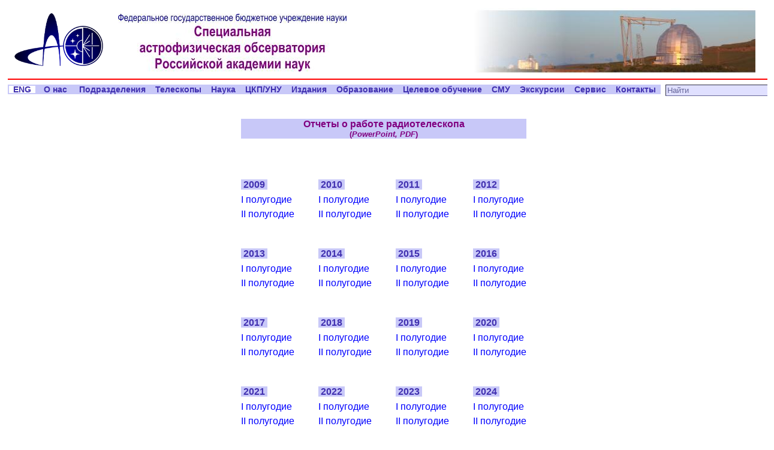

--- FILE ---
content_type: text/html
request_url: http://mavr.sao.ru/Doc-k8/Telescopes/ratan/reports/
body_size: 8262
content:



<HTML>
<HEAD>
   <META HTTP-EQUIV="Content-Type" CONTENT="text/html; charset=koi8-r">
   <LINK REL="stylesheet" TYPE="text/css" HREF="/SAOsty/web-sty/sitesty.css">
   <link rel="stylesheet" type="text/css" href="/SAOsty/web-sty/fontawesome/font-awesome.min.css">
   <link rel="SHORTCUT ICON" href="/Images/favicon.ico">
   <script type="text/javascript" src="/SAOsty/web-sty/field.js"></script>
   <TITLE>RATAN-600 reports</TITLE>
</HEAD>

<BODY>

<div class="darkfon">
<a href="/Doc-k8/index.html"
   style='background:#fff'>
<IMG src="/Images/saologo-a.png"
     alt="Logo (Main page)"
     title="На главную"
     border=0
     width="150" height="auto"></a>
</div>
<div class="headtxt">
<IMG src="/Images/saoname-r.jpg"
     alt="Special Astrophysical Observatory RAS"
     border=0
     width=381 height=96>
</div>

<div id="header"> <!-- panorama -->
<!--holydays-->
<!--<a id="elka" href="/Doc-k8/Events/NewYear/" target="_blank"></a>-->
</div>

<div style="clear: left"></div>

<table border=0 align="center" width=100% cellpadding=0 cellspacing=0>
<tr><td colspan=3><hr color=red></td></tr>
<tr>

  <td align="left" valign="top" width=40>
     <a href="/Doc-en/Telescopes/ratan/reports/" title="Switch language" style="display:block;padding:0 9px;text-align:center;color:#4030b0;font-size:90%;font-weight:bold;box-shadow:inset 0 0 0 2px #c8c8f8;">
     ENG
	 </a>
  </td>

  <td align="left" valign="top">
     <table border=0 cellpadding=0 cellspacing=0>
     <tr bgcolor="#C8C8F8">
     <td><a href="/Doc-k8/About/">
     <span class="mymenu">&nbsp;&nbsp; О нас &nbsp;&nbsp;</span></a>
     </td>
     <td><a href="/Doc-k8/Divisions/">
     <span class="mymenu">&nbsp; Подразделения &nbsp;</span></a>
     </td>
     <td><a href="/Doc-k8/Telescopes/">
     <span class="mymenu">&nbsp; Телескопы &nbsp;</span></a>
     </td>
     <td><a href="/Doc-k8/Science/">
     <span class="mymenu">&nbsp; Наука &nbsp;</span></a>
     </td>
     <td><a href="/Doc-k8/CKPUNU/">
     <span class="mymenu">&nbsp; ЦКП/УНУ &nbsp;</span></a>
     </td>
     <td><a href="/Doc-k8/Science/Public/">
     <span class="mymenu">&nbsp; Издания &nbsp;</span></a>
     </td>
     <td><a href="/educat/">
     <span class="mymenu">&nbsp; Образование &nbsp;</span></a>
     </td>
	 <td><a href="/educat/sveden/education/targeted-training.html">
     <span class="mymenu">&nbsp; Целевое&nbsp;обучение &nbsp;</span></a>
     </td>
     <td><a href="/hq/smu/">
     <span class="mymenu">&nbsp; СМУ &nbsp;</span></a>
     </td>
     <td><a href="/excursion/">
     <span class="mymenu">&nbsp; Экскурсии &nbsp;</span></a>
     </td>
     <td><a href="/Doc-k8/Service/">
     <span class="mymenu">&nbsp; Сервис &nbsp;</span></a>
     </td>
     <td><a href="/Doc-k8/About/contact.html">
     <span class="mymenu">&nbsp; Контакты &nbsp;</span></a>
     </td>
     </tr>
     </table>
  </td>
  <td align="right" valign=top>
     <div id="search">
     <form action="/cgi-bin/htsearch" method="POST" target=_blank>
     <input type="hidden" name="method" value="and">
     <input type="hidden" name="format" value="builtin-long">
     <input type="hidden" name="sort" value="score">
     <input type="hidden" name="config" value="htdig">
     <input type="hidden" name="restrict" value="">
     <input type="hidden" name="exclude" value="">
     <input type="text" name="words" value="Найти" size=20 onfocus="javascript:clearField(this,'Найти');" onblur="javascript:setField(this,'Найти');" title="Найти на сайте">
     </form>
     </div>
  </td>
</tr>
</table>


<center>
<TABLE border=0 cellpadding=20 cellspacing=0>

<TR><TD colspan=4 align="center">
<H4>Отчеты о работе радиотелескопа<br>
<font size=-1>(<i>PowerPoint, PDF</i>)</font></H4>
</TD></TR>
<TR>
<TD valign=top><P><EM>&nbsp;2009&nbsp;</EM></P>
 <P><A HREF="/Doc-k8/Telescopes/ratan/reports/Rktbtdoc091.ppt">I полугодие</A></P>
 <P><A HREF="/Doc-k8/Telescopes/ratan/reports/Rktbtdoc092.ppt">II полугодие</A></P>
</TD>
<TD valign=top><P><EM>&nbsp;2010&nbsp;</EM></P>
 <P><A HREF="/Doc-k8/Telescopes/ratan/reports/RATAN-2010-1.ppt">I полугодие</A></P>
 <P><A HREF="/Doc-k8/Telescopes/ratan/reports/RATAN-2010-2.ppt">II полугодие</A></P>
</TD>
<TD valign=top><P><EM>&nbsp;2011&nbsp;</EM></P>
 <P><A HREF="/Doc-k8/Telescopes/ratan/reports/RATAN-2011-1.ppt">I полугодие</A></P>
 <P><A HREF="/Doc-k8/Telescopes/ratan/reports/RATAN-2011-2.ppt">II полугодие</A></P>
</TD>
<TD valign=top><P><EM>&nbsp;2012&nbsp;</EM></P>
 <P><A HREF="/Doc-k8/Telescopes/ratan/reports/RATAN-rep2012_1.ppt">I полугодие</A></P>
 <P><A HREF="/Doc-k8/Telescopes/ratan/reports/RATAN-rep2012_2.ppt">II полугодие</A></P>
</TD>
</TR>
<TR>
<TD valign=top><P><EM>&nbsp;2013&nbsp;</EM></P>
 <P><A HREF="/Doc-k8/Telescopes/ratan/reports/RATAN-rep2013_1.ppt">I полугодие</A></P>
 <P><A HREF="/Doc-k8/Telescopes/ratan/reports/RATAN-rep2013_2.ppt">II полугодие</A></P>
</TD>
<TD valign=top><P><EM>&nbsp;2014&nbsp;</EM></P>
 <P><A HREF="/Doc-k8/Telescopes/ratan/reports/RATAN-2014-1.pdf">I полугодие</A></P>
 <P><A HREF="/Doc-k8/Telescopes/ratan/reports/RATAN-2014-2.pdf">II полугодие</A></P>
</TD>
<TD valign=top><P><EM>&nbsp;2015&nbsp;</EM></P>
 <P><A HREF="/Doc-k8/Telescopes/ratan/reports/RATAN-2015-1.pdf">I полугодие</A></P>
 <P><A HREF="/Doc-k8/Telescopes/ratan/reports/RATAN-2015-2.pdf">II полугодие</A></P>
</TD>
<TD valign=top><P><EM>&nbsp;2016&nbsp;</EM></P>
 <P><A HREF="/Doc-k8/Telescopes/ratan/reports/RATAN-2016-1.pdf">I полугодие</A></P>
 <P><A HREF="/Doc-k8/Telescopes/ratan/reports/RATAN_2016_2.pdf">II полугодие</A></P>
</TD>
</TR>

<TR>
<TD valign=top><P><EM>&nbsp;2017&nbsp;</EM></P>
 <P><A HREF="/Doc-k8/Telescopes/ratan/reports/RATAN-2017-1.pdf">I полугодие</A></P>
 <P><A HREF="/Doc-k8/Telescopes/ratan/reports/RATAN-2017-2.pdf">II полугодие</A></P>
</TD>
<TD valign=top><P><EM>&nbsp;2018&nbsp;</EM></P>
 <P><A HREF="/Doc-k8/Telescopes/ratan/reports/RATAN-2018-1.pdf">I полугодие</A></P>
 <P><A HREF="/Doc-k8/Telescopes/ratan/reports/RATAN-2018-2.pdf">II полугодие</A></P>
</TD>
<TD valign=top><P><EM>&nbsp;2019&nbsp;</EM></P>
 <P><A HREF="/Doc-k8/Telescopes/ratan/reports/RATAN-2019-1.pdf">I полугодие</A></P>
 <P><A HREF="/Doc-k8/Telescopes/ratan/reports/RATAN-2019-2.pdf">II полугодие</A></P>
</TD>
<TD valign=top><P><EM>&nbsp;2020&nbsp;</EM></P>
 <P><A HREF="/Doc-k8/Telescopes/ratan/reports/RATAN-2020-1.pdf">I полугодие</A></P>
 <P><A HREF="/Doc-k8/Telescopes/ratan/reports/RATAN-2020-2.pdf">II полугодие</A></P>
</TD>
</TR>

<TR>
<TD valign=top><P><EM>&nbsp;2021&nbsp;</EM></P>
 <P><A HREF="/Doc-k8/Telescopes/ratan/reports/RATAN-2021-1.pdf">I полугодие</A></P>
 <P><A HREF="/Doc-k8/Telescopes/ratan/reports/RATAN-2021-2.pdf">II полугодие</A></P>
</TD>
<TD valign=top><P><EM>&nbsp;2022&nbsp;</EM></P>
 <P><A HREF="/Doc-k8/Telescopes/ratan/reports/RATAN-2022-1.pdf">I полугодие</A></P>
 <P><A HREF="/Doc-k8/Telescopes/ratan/reports/RATAN-2022-2.pdf">II полугодие</A></P>
</TD>
<TD valign=top><P><EM>&nbsp;2023&nbsp;</EM></P>
 <P><A HREF="/Doc-k8/Telescopes/ratan/reports/RATAN-2023-1.pdf">I полугодие</A></P>
 <P><A HREF="/Doc-k8/Telescopes/ratan/reports/RATAN-2023-2.pdf">II полугодие</A></P>
</TD>
<TD valign=top><P><EM>&nbsp;2024&nbsp;</EM></P>
 <P><A HREF="/Doc-k8/Telescopes/ratan/reports/RATAN-2024-1.pdf">I полугодие</A></P>
 <P><A HREF="/Doc-k8/Telescopes/ratan/reports/RATAN-2024-2.pdf">II полугодие</A></P>
</TD>
</TR>

<TR>
<TD valign=top><P><EM>&nbsp;2025&nbsp;</EM></P>
 <P><A HREF="/Doc-k8/Telescopes/ratan/reports/RATAN-2025-1.pdf">I полугодие</A></P>
 <!--<P><A HREF="/Doc-k8/Telescopes/ratan/reports/RATAN-2024-2.pdf">II полугодие</A></P>-->
</TD>
</TR>

</TABLE>
</center>

<table border=0 height=100>
<tr>
<td>&nbsp;</td>
</tr>
</table>



<!--<IMG src="/Images/viol-line.gif" height=3 width=100%>-->
<hr color=#C8C8F8>

<table border=0 align="center" width=100% cellpadding=0>
<tr>
<td align="center" valign="top">
   <table border=0>
   <tr><td><font size=-2; color=#666699>Вопросы и замечания к
   <a href="#" onMouseOver="this.href='mai'+'lto:'+'webmaster'+'@'+'sao'+'.ru'">
   <b>&nbsp;вебмастеру&nbsp;</b></a>
   <br>
   Последнее обновление:
   05/11/2025
   </font></td></tr>
   </table>
</td>
</tr>
</table>

</BODY>
</HTML>



--- FILE ---
content_type: text/css
request_url: http://mavr.sao.ru/SAOsty/web-sty/sitesty.css
body_size: 6597
content:
  BODY {
     background: #E0E0FF;
     background: white;
     color: black;
     font-family: Arial Narrow, sans-serif;
     margin-top: 10pt;
     margin-left: 10pt;
     margin-right: 10pt;
  }
  A:link {
     color: blue;
     text-decoration: none;
  }
  A:visited {
     color: #9863BB;
     color: darkblue;
     color: blue;
     text-decoration: none;
  }

  A:hover {
     background-color: #BEBEFF;
     text-decoration : none;
  }
  /* класс nocolor: при наведении на картинку сменить #BEBEFF на фон BODY */
  A:hover.nocolor {
     background: white;
  }

  A:active {color: purple; text-decoration: none;}

  #search input {
    border-width: thin;
    border-color: #ccccff;
    border-color: #666699;
    background-color: #E0E0FF;
    color: #4030B0;
    color: #666699;
    margin-top: 0.1px;
    margin-bottom: 2px;
    margin-left: 5pt;
    margin-right: 5pt;
  }
  P {
     text-align:justify;
     margin-top:5pt;
     margin-bottom:1pt;
  }
  P.left {
     text-align:left;
     margin-top:5pt;
     margin-bottom:1pt;
  }
  P.e {
     text-align:left;
     margin-left:1pt;
     margin-right:1pt;
     margin-top:10pt;
     margin-bottom:1pt;
  }
  .darkfon {
    height: 97px;
    width: 164px;
    width: 170px;
    background-color: #C8C8F8;
    background: white;
    float: left;
    text-align: center;
    margin-top: 6pt;
  }
  .headtxt {
    height: 97px;
    float: left;
    margin-left:10pt;
    margin-right:5pt;
    margin-top:7pt;
  }
  #header {
    height: 97px;
    height: 110px;
    background: url(/Images/panorama.gif) right no-repeat;
    background: url(/Images/panorama2.jpg) right no-repeat;
    background: url(/Images/panorama3-1.jpg) right no-repeat;
    overflow: hidden;
    margin-right: 5pt;
  }
	#elka,#fevr23,#mart8,#may9{display:block}
	#elka{width:144px;height:110px;background:#fff url(/Images/elka-new.gif) center no-repeat;float:left;overflow:hidden;margin:auto 0;box-shadow:10px 0 15px 15px #fff}
	#fevr23{width:144px;height:81px;background:url(/Images/23fevralya.png) center no-repeat;float:left;overflow:hidden;margin:15px 0;box-shadow:10px 0 15px 15px #fff}
	#mart8{width:121px;height:97px;background:url(/Images/8-marta.jpg) center no-repeat;float:left;overflow:hidden;margin:10px 0;box-shadow:10px 0 15px 15px #fff}
	#may9{width:144px;height:81px;background:url(/Images/9May-s.jpg) center no-repeat;float:left;overflow:hidden;margin:15px 0;box-shadow:10px 0 15px 15px #fff}
  
  H3,H4,H5,H6 {
    color: #800080;
    background-color: #BEBEFF;
    background-color: #C8C8F8;
  }
  H3.c,H4.c,H5.c,H6.c {
     background-color: #BEBEFF;
     background-color: #C8C8F8;
     text-align:center;
  }
  EM { font-style: normal;
       font-weight: bold;
       color: #4030b0;
       background-color: #CCCCFF;
       background-color: #C8C8F8;
  }
  .caption {
     color: #666699;
     font-size: 90%;
     width: 221px;
     text-align: center;
  }
  .mymenu {
     color: #4030b0;
     font-size: 90%;
     font-weight: bold;
     text-align: center;
     white-space: nowrap;
  }
  input.button {
    font-size: 90%;
    padding: 0;
    background-color: #CEE0FF;
  }
  .boxpre {
     padding-left:20pt;
     padding-right:20pt;
     background: white;
     font-weight: bold;
     border: solid thin;
     margin-left:20pt;
     margin-right:20pt;
  }
  .tabl {
     background: rgb(224,224,255);
     padding-left:20pt;
     padding-right:20pt;
     border: solid thin;
     margin-left:20pt;
     margin-right:20pt;
  }
  .swcod {
     padding-left:5pt;
     padding-right:5pt;
     padding-bottom:2pt;
     background:#FFCC33;
  }
  OL {
     text-align: left;
     list-style-type:decimal;
     margin-right:20pt;
     margin-top:5pt;
     margin-bottom:5pt;
  }
  UL {
     text-align: left;
     margin-right:20pt;
     margin-top:5pt;
     margin-bottom:5pt;
  }
  DL {
     text-align: left;
     margin-left:20pt;
     margin-right:20pt;
     margin-top:5pt;
     margin-bottom:5pt;
  }
  .dviol {
     background-color: #CCCCFF;
  }
  .viol {
     background-color: #C8C8F8;
     background-color: #E0E0FF;
     background-color: #CEE0FF;
  }
  TH.grey {
     background: rgb(224,224,224);
  }
  TD.grey {
     background: rgb(224,224,224);
  }
  div.frm {
     border-style: solid;
     border-width: thin;
     border-color: black;
  }

  .dot {border-bottom:1px dotted #bbbbbb}
  .dot {border-bottom:1px dotted #ff0000}


#slider-gallery{position:relative;width:100%;max-width:max-content;min-width:min-content;text-align:center}
#slider-gallery .pictures img{width:100%;max-width:1080px;min-width:320px;border:2px solid #c8c8f8;box-sizing:border-box;display:none}
#slider-gallery .pictures img:first-child{display:block}
#slider-gallery .pictures{margin:15px 30px}
#slider-gallery .buttons{position:absolute;top:calc(50% - 30px);width:100%}
#slider-gallery .prev,#slider-gallery .next{cursor:pointer;border-radius:50%;font-size:30px;padding:0 5px;background-color:#a020b0;color:#fff;border:3px solid #fff}
#slider-gallery .prev{float:left}
#slider-gallery .next{float:right}
#slider-gallery .prev::before,#slider-gallery .next::before{font-weight:normal;font-family:FontAwesome !important}
#slider-gallery .prev::before{content:"\f137"}
#slider-gallery .next::before{content:"\f138"}
#slider-gallery .dots span:first-child{background:#a020b0;border-color:#a020b0}
#slider-gallery .dot{display:inline-block;width:10px;height:10px;margin:0 2px;border-radius:50%;background:#fff;border:2px solid #c8c8f8}

#slider-gallery2{position:relative;width:100%;max-width:max-content;min-width:min-content;text-align:center}
#slider-gallery2 .pictures2 img{width:100%;max-width:1080px;min-width:320px;border:2px solid #c8c8f8;box-sizing:border-box;display:none}
#slider-gallery2 .pictures2 img:first-child{display:block}
#slider-gallery2 .pictures2{margin:15px 30px}
#slider-gallery2 .buttons2{position:absolute;top:calc(50% - 30px);width:100%}
#slider-gallery2 .prev2,#slider-gallery2 .next2{cursor:pointer;border-radius:50%;font-size:30px;padding:0 5px;background-color:#a020b0;color:#fff;border:3px solid #fff}
#slider-gallery2 .prev2{float:left}
#slider-gallery2 .next2{float:right}
#slider-gallery2 .prev2::before,#slider-gallery2 .next2::before{font-weight:normal;font-family:FontAwesome !important}
#slider-gallery2 .prev2::before{content:"\f137"}
#slider-gallery2 .next2::before{content:"\f138"}
#slider-gallery2 .dots2 span:first-child{background:#a020b0;border-color:#a020b0}
#slider-gallery2 .dot2{display:inline-block;width:10px;height:10px;margin:0 2px;border-radius:50%;background:#fff;border:2px solid #c8c8f8}